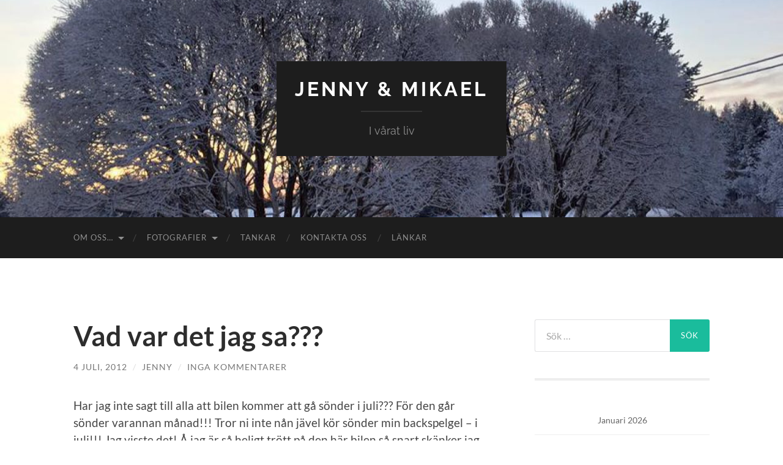

--- FILE ---
content_type: text/html; charset=UTF-8
request_url: https://mikaelochjenny.se/vad-var-det-jag-sa/
body_size: 13174
content:
<!DOCTYPE html>

<html lang="sv-SE">

	<head>

		<meta http-equiv="content-type" content="text/html" charset="UTF-8" />
		<meta name="viewport" content="width=device-width, initial-scale=1.0" >

		<link rel="profile" href="http://gmpg.org/xfn/11">

		<title>Vad var det jag sa??? &#8211; Jenny &amp; Mikael</title>
<meta name='robots' content='max-image-preview:large' />

            <script data-no-defer="1" data-ezscrex="false" data-cfasync="false" data-pagespeed-no-defer data-cookieconsent="ignore">
                var ctPublicFunctions = {"_ajax_nonce":"91445a3426","_rest_nonce":"81ea70bed0","_ajax_url":"\/wp-admin\/admin-ajax.php","_rest_url":"https:\/\/mikaelochjenny.se\/wp-json\/","data__cookies_type":"none","data__ajax_type":"rest","data__bot_detector_enabled":"1","data__frontend_data_log_enabled":1,"cookiePrefix":"","wprocket_detected":false,"host_url":"mikaelochjenny.se","text__ee_click_to_select":"Click to select the whole data","text__ee_original_email":"The complete one is","text__ee_got_it":"Jag f\u00f6rst\u00e5r","text__ee_blocked":"Blockerad","text__ee_cannot_connect":"Kan inte ansluta","text__ee_cannot_decode":"Can not decode email. Unknown reason","text__ee_email_decoder":"CleanTalk email decoder","text__ee_wait_for_decoding":"The magic is on the way!","text__ee_decoding_process":"Please wait a few seconds while we decode the contact data."}
            </script>
        
            <script data-no-defer="1" data-ezscrex="false" data-cfasync="false" data-pagespeed-no-defer data-cookieconsent="ignore">
                var ctPublic = {"_ajax_nonce":"91445a3426","settings__forms__check_internal":"0","settings__forms__check_external":"0","settings__forms__force_protection":"0","settings__forms__search_test":"1","settings__forms__wc_add_to_cart":"0","settings__data__bot_detector_enabled":"1","settings__sfw__anti_crawler":0,"blog_home":"https:\/\/mikaelochjenny.se\/","pixel__setting":"3","pixel__enabled":false,"pixel__url":null,"data__email_check_before_post":"1","data__email_check_exist_post":"1","data__cookies_type":"none","data__key_is_ok":true,"data__visible_fields_required":true,"wl_brandname":"Anti-Spam by CleanTalk","wl_brandname_short":"CleanTalk","ct_checkjs_key":2134633338,"emailEncoderPassKey":"f338fe70d74087bf26ffc04d0d2f55b8","bot_detector_forms_excluded":"W10=","advancedCacheExists":false,"varnishCacheExists":false,"wc_ajax_add_to_cart":false}
            </script>
        <link rel='dns-prefetch' href='//fd.cleantalk.org' />
<link rel='dns-prefetch' href='//stats.wp.com' />
<link rel="alternate" type="application/rss+xml" title="Jenny &amp; Mikael &raquo; Webbflöde" href="https://mikaelochjenny.se/feed/" />
<link rel="alternate" type="application/rss+xml" title="Jenny &amp; Mikael &raquo; Kommentarsflöde" href="https://mikaelochjenny.se/comments/feed/" />
<link rel="alternate" type="application/rss+xml" title="Jenny &amp; Mikael &raquo; Kommentarsflöde för Vad var det jag sa???" href="https://mikaelochjenny.se/vad-var-det-jag-sa/feed/" />
<link rel="alternate" title="oEmbed (JSON)" type="application/json+oembed" href="https://mikaelochjenny.se/wp-json/oembed/1.0/embed?url=https%3A%2F%2Fmikaelochjenny.se%2Fvad-var-det-jag-sa%2F" />
<link rel="alternate" title="oEmbed (XML)" type="text/xml+oembed" href="https://mikaelochjenny.se/wp-json/oembed/1.0/embed?url=https%3A%2F%2Fmikaelochjenny.se%2Fvad-var-det-jag-sa%2F&#038;format=xml" />
<style id='wp-img-auto-sizes-contain-inline-css' type='text/css'>
img:is([sizes=auto i],[sizes^="auto," i]){contain-intrinsic-size:3000px 1500px}
/*# sourceURL=wp-img-auto-sizes-contain-inline-css */
</style>
<style id='wp-emoji-styles-inline-css' type='text/css'>

	img.wp-smiley, img.emoji {
		display: inline !important;
		border: none !important;
		box-shadow: none !important;
		height: 1em !important;
		width: 1em !important;
		margin: 0 0.07em !important;
		vertical-align: -0.1em !important;
		background: none !important;
		padding: 0 !important;
	}
/*# sourceURL=wp-emoji-styles-inline-css */
</style>
<style id='wp-block-library-inline-css' type='text/css'>
:root{--wp-block-synced-color:#7a00df;--wp-block-synced-color--rgb:122,0,223;--wp-bound-block-color:var(--wp-block-synced-color);--wp-editor-canvas-background:#ddd;--wp-admin-theme-color:#007cba;--wp-admin-theme-color--rgb:0,124,186;--wp-admin-theme-color-darker-10:#006ba1;--wp-admin-theme-color-darker-10--rgb:0,107,160.5;--wp-admin-theme-color-darker-20:#005a87;--wp-admin-theme-color-darker-20--rgb:0,90,135;--wp-admin-border-width-focus:2px}@media (min-resolution:192dpi){:root{--wp-admin-border-width-focus:1.5px}}.wp-element-button{cursor:pointer}:root .has-very-light-gray-background-color{background-color:#eee}:root .has-very-dark-gray-background-color{background-color:#313131}:root .has-very-light-gray-color{color:#eee}:root .has-very-dark-gray-color{color:#313131}:root .has-vivid-green-cyan-to-vivid-cyan-blue-gradient-background{background:linear-gradient(135deg,#00d084,#0693e3)}:root .has-purple-crush-gradient-background{background:linear-gradient(135deg,#34e2e4,#4721fb 50%,#ab1dfe)}:root .has-hazy-dawn-gradient-background{background:linear-gradient(135deg,#faaca8,#dad0ec)}:root .has-subdued-olive-gradient-background{background:linear-gradient(135deg,#fafae1,#67a671)}:root .has-atomic-cream-gradient-background{background:linear-gradient(135deg,#fdd79a,#004a59)}:root .has-nightshade-gradient-background{background:linear-gradient(135deg,#330968,#31cdcf)}:root .has-midnight-gradient-background{background:linear-gradient(135deg,#020381,#2874fc)}:root{--wp--preset--font-size--normal:16px;--wp--preset--font-size--huge:42px}.has-regular-font-size{font-size:1em}.has-larger-font-size{font-size:2.625em}.has-normal-font-size{font-size:var(--wp--preset--font-size--normal)}.has-huge-font-size{font-size:var(--wp--preset--font-size--huge)}.has-text-align-center{text-align:center}.has-text-align-left{text-align:left}.has-text-align-right{text-align:right}.has-fit-text{white-space:nowrap!important}#end-resizable-editor-section{display:none}.aligncenter{clear:both}.items-justified-left{justify-content:flex-start}.items-justified-center{justify-content:center}.items-justified-right{justify-content:flex-end}.items-justified-space-between{justify-content:space-between}.screen-reader-text{border:0;clip-path:inset(50%);height:1px;margin:-1px;overflow:hidden;padding:0;position:absolute;width:1px;word-wrap:normal!important}.screen-reader-text:focus{background-color:#ddd;clip-path:none;color:#444;display:block;font-size:1em;height:auto;left:5px;line-height:normal;padding:15px 23px 14px;text-decoration:none;top:5px;width:auto;z-index:100000}html :where(.has-border-color){border-style:solid}html :where([style*=border-top-color]){border-top-style:solid}html :where([style*=border-right-color]){border-right-style:solid}html :where([style*=border-bottom-color]){border-bottom-style:solid}html :where([style*=border-left-color]){border-left-style:solid}html :where([style*=border-width]){border-style:solid}html :where([style*=border-top-width]){border-top-style:solid}html :where([style*=border-right-width]){border-right-style:solid}html :where([style*=border-bottom-width]){border-bottom-style:solid}html :where([style*=border-left-width]){border-left-style:solid}html :where(img[class*=wp-image-]){height:auto;max-width:100%}:where(figure){margin:0 0 1em}html :where(.is-position-sticky){--wp-admin--admin-bar--position-offset:var(--wp-admin--admin-bar--height,0px)}@media screen and (max-width:600px){html :where(.is-position-sticky){--wp-admin--admin-bar--position-offset:0px}}

/*# sourceURL=wp-block-library-inline-css */
</style><style id='global-styles-inline-css' type='text/css'>
:root{--wp--preset--aspect-ratio--square: 1;--wp--preset--aspect-ratio--4-3: 4/3;--wp--preset--aspect-ratio--3-4: 3/4;--wp--preset--aspect-ratio--3-2: 3/2;--wp--preset--aspect-ratio--2-3: 2/3;--wp--preset--aspect-ratio--16-9: 16/9;--wp--preset--aspect-ratio--9-16: 9/16;--wp--preset--color--black: #000000;--wp--preset--color--cyan-bluish-gray: #abb8c3;--wp--preset--color--white: #fff;--wp--preset--color--pale-pink: #f78da7;--wp--preset--color--vivid-red: #cf2e2e;--wp--preset--color--luminous-vivid-orange: #ff6900;--wp--preset--color--luminous-vivid-amber: #fcb900;--wp--preset--color--light-green-cyan: #7bdcb5;--wp--preset--color--vivid-green-cyan: #00d084;--wp--preset--color--pale-cyan-blue: #8ed1fc;--wp--preset--color--vivid-cyan-blue: #0693e3;--wp--preset--color--vivid-purple: #9b51e0;--wp--preset--color--accent: #1abc9c;--wp--preset--color--dark-gray: #444;--wp--preset--color--medium-gray: #666;--wp--preset--color--light-gray: #888;--wp--preset--gradient--vivid-cyan-blue-to-vivid-purple: linear-gradient(135deg,rgb(6,147,227) 0%,rgb(155,81,224) 100%);--wp--preset--gradient--light-green-cyan-to-vivid-green-cyan: linear-gradient(135deg,rgb(122,220,180) 0%,rgb(0,208,130) 100%);--wp--preset--gradient--luminous-vivid-amber-to-luminous-vivid-orange: linear-gradient(135deg,rgb(252,185,0) 0%,rgb(255,105,0) 100%);--wp--preset--gradient--luminous-vivid-orange-to-vivid-red: linear-gradient(135deg,rgb(255,105,0) 0%,rgb(207,46,46) 100%);--wp--preset--gradient--very-light-gray-to-cyan-bluish-gray: linear-gradient(135deg,rgb(238,238,238) 0%,rgb(169,184,195) 100%);--wp--preset--gradient--cool-to-warm-spectrum: linear-gradient(135deg,rgb(74,234,220) 0%,rgb(151,120,209) 20%,rgb(207,42,186) 40%,rgb(238,44,130) 60%,rgb(251,105,98) 80%,rgb(254,248,76) 100%);--wp--preset--gradient--blush-light-purple: linear-gradient(135deg,rgb(255,206,236) 0%,rgb(152,150,240) 100%);--wp--preset--gradient--blush-bordeaux: linear-gradient(135deg,rgb(254,205,165) 0%,rgb(254,45,45) 50%,rgb(107,0,62) 100%);--wp--preset--gradient--luminous-dusk: linear-gradient(135deg,rgb(255,203,112) 0%,rgb(199,81,192) 50%,rgb(65,88,208) 100%);--wp--preset--gradient--pale-ocean: linear-gradient(135deg,rgb(255,245,203) 0%,rgb(182,227,212) 50%,rgb(51,167,181) 100%);--wp--preset--gradient--electric-grass: linear-gradient(135deg,rgb(202,248,128) 0%,rgb(113,206,126) 100%);--wp--preset--gradient--midnight: linear-gradient(135deg,rgb(2,3,129) 0%,rgb(40,116,252) 100%);--wp--preset--font-size--small: 16px;--wp--preset--font-size--medium: 20px;--wp--preset--font-size--large: 24px;--wp--preset--font-size--x-large: 42px;--wp--preset--font-size--regular: 19px;--wp--preset--font-size--larger: 32px;--wp--preset--spacing--20: 0.44rem;--wp--preset--spacing--30: 0.67rem;--wp--preset--spacing--40: 1rem;--wp--preset--spacing--50: 1.5rem;--wp--preset--spacing--60: 2.25rem;--wp--preset--spacing--70: 3.38rem;--wp--preset--spacing--80: 5.06rem;--wp--preset--shadow--natural: 6px 6px 9px rgba(0, 0, 0, 0.2);--wp--preset--shadow--deep: 12px 12px 50px rgba(0, 0, 0, 0.4);--wp--preset--shadow--sharp: 6px 6px 0px rgba(0, 0, 0, 0.2);--wp--preset--shadow--outlined: 6px 6px 0px -3px rgb(255, 255, 255), 6px 6px rgb(0, 0, 0);--wp--preset--shadow--crisp: 6px 6px 0px rgb(0, 0, 0);}:where(.is-layout-flex){gap: 0.5em;}:where(.is-layout-grid){gap: 0.5em;}body .is-layout-flex{display: flex;}.is-layout-flex{flex-wrap: wrap;align-items: center;}.is-layout-flex > :is(*, div){margin: 0;}body .is-layout-grid{display: grid;}.is-layout-grid > :is(*, div){margin: 0;}:where(.wp-block-columns.is-layout-flex){gap: 2em;}:where(.wp-block-columns.is-layout-grid){gap: 2em;}:where(.wp-block-post-template.is-layout-flex){gap: 1.25em;}:where(.wp-block-post-template.is-layout-grid){gap: 1.25em;}.has-black-color{color: var(--wp--preset--color--black) !important;}.has-cyan-bluish-gray-color{color: var(--wp--preset--color--cyan-bluish-gray) !important;}.has-white-color{color: var(--wp--preset--color--white) !important;}.has-pale-pink-color{color: var(--wp--preset--color--pale-pink) !important;}.has-vivid-red-color{color: var(--wp--preset--color--vivid-red) !important;}.has-luminous-vivid-orange-color{color: var(--wp--preset--color--luminous-vivid-orange) !important;}.has-luminous-vivid-amber-color{color: var(--wp--preset--color--luminous-vivid-amber) !important;}.has-light-green-cyan-color{color: var(--wp--preset--color--light-green-cyan) !important;}.has-vivid-green-cyan-color{color: var(--wp--preset--color--vivid-green-cyan) !important;}.has-pale-cyan-blue-color{color: var(--wp--preset--color--pale-cyan-blue) !important;}.has-vivid-cyan-blue-color{color: var(--wp--preset--color--vivid-cyan-blue) !important;}.has-vivid-purple-color{color: var(--wp--preset--color--vivid-purple) !important;}.has-black-background-color{background-color: var(--wp--preset--color--black) !important;}.has-cyan-bluish-gray-background-color{background-color: var(--wp--preset--color--cyan-bluish-gray) !important;}.has-white-background-color{background-color: var(--wp--preset--color--white) !important;}.has-pale-pink-background-color{background-color: var(--wp--preset--color--pale-pink) !important;}.has-vivid-red-background-color{background-color: var(--wp--preset--color--vivid-red) !important;}.has-luminous-vivid-orange-background-color{background-color: var(--wp--preset--color--luminous-vivid-orange) !important;}.has-luminous-vivid-amber-background-color{background-color: var(--wp--preset--color--luminous-vivid-amber) !important;}.has-light-green-cyan-background-color{background-color: var(--wp--preset--color--light-green-cyan) !important;}.has-vivid-green-cyan-background-color{background-color: var(--wp--preset--color--vivid-green-cyan) !important;}.has-pale-cyan-blue-background-color{background-color: var(--wp--preset--color--pale-cyan-blue) !important;}.has-vivid-cyan-blue-background-color{background-color: var(--wp--preset--color--vivid-cyan-blue) !important;}.has-vivid-purple-background-color{background-color: var(--wp--preset--color--vivid-purple) !important;}.has-black-border-color{border-color: var(--wp--preset--color--black) !important;}.has-cyan-bluish-gray-border-color{border-color: var(--wp--preset--color--cyan-bluish-gray) !important;}.has-white-border-color{border-color: var(--wp--preset--color--white) !important;}.has-pale-pink-border-color{border-color: var(--wp--preset--color--pale-pink) !important;}.has-vivid-red-border-color{border-color: var(--wp--preset--color--vivid-red) !important;}.has-luminous-vivid-orange-border-color{border-color: var(--wp--preset--color--luminous-vivid-orange) !important;}.has-luminous-vivid-amber-border-color{border-color: var(--wp--preset--color--luminous-vivid-amber) !important;}.has-light-green-cyan-border-color{border-color: var(--wp--preset--color--light-green-cyan) !important;}.has-vivid-green-cyan-border-color{border-color: var(--wp--preset--color--vivid-green-cyan) !important;}.has-pale-cyan-blue-border-color{border-color: var(--wp--preset--color--pale-cyan-blue) !important;}.has-vivid-cyan-blue-border-color{border-color: var(--wp--preset--color--vivid-cyan-blue) !important;}.has-vivid-purple-border-color{border-color: var(--wp--preset--color--vivid-purple) !important;}.has-vivid-cyan-blue-to-vivid-purple-gradient-background{background: var(--wp--preset--gradient--vivid-cyan-blue-to-vivid-purple) !important;}.has-light-green-cyan-to-vivid-green-cyan-gradient-background{background: var(--wp--preset--gradient--light-green-cyan-to-vivid-green-cyan) !important;}.has-luminous-vivid-amber-to-luminous-vivid-orange-gradient-background{background: var(--wp--preset--gradient--luminous-vivid-amber-to-luminous-vivid-orange) !important;}.has-luminous-vivid-orange-to-vivid-red-gradient-background{background: var(--wp--preset--gradient--luminous-vivid-orange-to-vivid-red) !important;}.has-very-light-gray-to-cyan-bluish-gray-gradient-background{background: var(--wp--preset--gradient--very-light-gray-to-cyan-bluish-gray) !important;}.has-cool-to-warm-spectrum-gradient-background{background: var(--wp--preset--gradient--cool-to-warm-spectrum) !important;}.has-blush-light-purple-gradient-background{background: var(--wp--preset--gradient--blush-light-purple) !important;}.has-blush-bordeaux-gradient-background{background: var(--wp--preset--gradient--blush-bordeaux) !important;}.has-luminous-dusk-gradient-background{background: var(--wp--preset--gradient--luminous-dusk) !important;}.has-pale-ocean-gradient-background{background: var(--wp--preset--gradient--pale-ocean) !important;}.has-electric-grass-gradient-background{background: var(--wp--preset--gradient--electric-grass) !important;}.has-midnight-gradient-background{background: var(--wp--preset--gradient--midnight) !important;}.has-small-font-size{font-size: var(--wp--preset--font-size--small) !important;}.has-medium-font-size{font-size: var(--wp--preset--font-size--medium) !important;}.has-large-font-size{font-size: var(--wp--preset--font-size--large) !important;}.has-x-large-font-size{font-size: var(--wp--preset--font-size--x-large) !important;}
/*# sourceURL=global-styles-inline-css */
</style>

<style id='classic-theme-styles-inline-css' type='text/css'>
/*! This file is auto-generated */
.wp-block-button__link{color:#fff;background-color:#32373c;border-radius:9999px;box-shadow:none;text-decoration:none;padding:calc(.667em + 2px) calc(1.333em + 2px);font-size:1.125em}.wp-block-file__button{background:#32373c;color:#fff;text-decoration:none}
/*# sourceURL=/wp-includes/css/classic-themes.min.css */
</style>
<link rel='stylesheet' id='cleantalk-public-css-css' href='https://mikaelochjenny.se/wp-content/plugins/cleantalk-spam-protect/css/cleantalk-public.min.css?ver=6.71.1_1769421645' type='text/css' media='all' />
<link rel='stylesheet' id='cleantalk-email-decoder-css-css' href='https://mikaelochjenny.se/wp-content/plugins/cleantalk-spam-protect/css/cleantalk-email-decoder.min.css?ver=6.71.1_1769421645' type='text/css' media='all' />
<link rel='stylesheet' id='hemingway_googleFonts-css' href='https://mikaelochjenny.se/wp-content/themes/hemingway/assets/css/fonts.css' type='text/css' media='all' />
<link rel='stylesheet' id='hemingway_style-css' href='https://mikaelochjenny.se/wp-content/themes/hemingway/style.css?ver=2.3.2' type='text/css' media='all' />
<script type="text/javascript" src="https://mikaelochjenny.se/wp-content/plugins/cleantalk-spam-protect/js/apbct-public-bundle.min.js?ver=6.71.1_1769421645" id="apbct-public-bundle.min-js-js"></script>
<script type="text/javascript" src="https://fd.cleantalk.org/ct-bot-detector-wrapper.js?ver=6.71.1" id="ct_bot_detector-js" defer="defer" data-wp-strategy="defer"></script>
<script type="text/javascript" src="https://mikaelochjenny.se/wp-includes/js/jquery/jquery.min.js?ver=3.7.1" id="jquery-core-js"></script>
<script type="text/javascript" src="https://mikaelochjenny.se/wp-includes/js/jquery/jquery-migrate.min.js?ver=3.4.1" id="jquery-migrate-js"></script>
<link rel="https://api.w.org/" href="https://mikaelochjenny.se/wp-json/" /><link rel="alternate" title="JSON" type="application/json" href="https://mikaelochjenny.se/wp-json/wp/v2/posts/2703" /><link rel="EditURI" type="application/rsd+xml" title="RSD" href="https://mikaelochjenny.se/xmlrpc.php?rsd" />
<meta name="generator" content="WordPress 6.9" />
<link rel="canonical" href="https://mikaelochjenny.se/vad-var-det-jag-sa/" />
<link rel='shortlink' href='https://mikaelochjenny.se/?p=2703' />
	<style>img#wpstats{display:none}</style>
		<style type="text/css">.recentcomments a{display:inline !important;padding:0 !important;margin:0 !important;}</style>
	</head>
	
	<body class="wp-singular post-template-default single single-post postid-2703 single-format-standard wp-theme-hemingway show-sidebar-on-mobile">

		
		<a class="skip-link button" href="#site-content">Hoppa till innehållet</a>
	
		<div class="big-wrapper">
	
			<div class="header-cover section bg-dark-light no-padding">

						
				<div class="header section" style="background-image: url( https://mikaelochjenny.se/wp-content/uploads/2018/09/cropped-25353779_10155201175351033_8948321232516199572_n.jpg );">
							
					<div class="header-inner section-inner">
					
											
							<div class="blog-info">
							
																	<div class="blog-title">
										<a href="https://mikaelochjenny.se" rel="home">Jenny &amp; Mikael</a>
									</div>
																
																	<p class="blog-description">I vårat liv</p>
															
							</div><!-- .blog-info -->
							
															
					</div><!-- .header-inner -->
								
				</div><!-- .header -->
			
			</div><!-- .bg-dark -->
			
			<div class="navigation section no-padding bg-dark">
			
				<div class="navigation-inner section-inner group">
				
					<div class="toggle-container section-inner hidden">
			
						<button type="button" class="nav-toggle toggle">
							<div class="bar"></div>
							<div class="bar"></div>
							<div class="bar"></div>
							<span class="screen-reader-text">Slå på/av mobilmeny</span>
						</button>
						
						<button type="button" class="search-toggle toggle">
							<div class="metal"></div>
							<div class="glass"></div>
							<div class="handle"></div>
							<span class="screen-reader-text">Slå på/av sökfält</span>
						</button>
											
					</div><!-- .toggle-container -->
					
					<div class="blog-search hidden">
						<form apbct-form-sign="native_search" role="search" method="get" class="search-form" action="https://mikaelochjenny.se/">
				<label>
					<span class="screen-reader-text">Sök efter:</span>
					<input type="search" class="search-field" placeholder="Sök …" value="" name="s" />
				</label>
				<input type="submit" class="search-submit" value="Sök" />
			<input
                    class="apbct_special_field apbct_email_id__search_form"
                    name="apbct__email_id__search_form"
                    aria-label="apbct__label_id__search_form"
                    type="text" size="30" maxlength="200" autocomplete="off"
                    value=""
                /><input
                   id="apbct_submit_id__search_form" 
                   class="apbct_special_field apbct__email_id__search_form"
                   name="apbct__label_id__search_form"
                   aria-label="apbct_submit_name__search_form"
                   type="submit"
                   size="30"
                   maxlength="200"
                   value="21175"
               /></form>					</div><!-- .blog-search -->
				
					<ul class="blog-menu">
						<li class="page_item page-item-104 page_item_has_children"><a href="https://mikaelochjenny.se/om-oss/">Om oss&#8230;</a>
<ul class='children'>
	<li class="page_item page-item-628"><a href="https://mikaelochjenny.se/om-oss/mikael-4/">Mikael</a></li>
	<li class="page_item page-item-754"><a href="https://mikaelochjenny.se/om-oss/jenny-2/">Jenny</a></li>
	<li class="page_item page-item-637"><a href="https://mikaelochjenny.se/om-oss/philip-2/">Philip</a></li>
	<li class="page_item page-item-639"><a href="https://mikaelochjenny.se/om-oss/gustaf-2/">Gustaf</a></li>
	<li class="page_item page-item-641"><a href="https://mikaelochjenny.se/om-oss/victor-2/">Victor</a></li>
	<li class="page_item page-item-643"><a href="https://mikaelochjenny.se/om-oss/oscar-2/">Oscar</a></li>
	<li class="page_item page-item-762"><a href="https://mikaelochjenny.se/om-oss/ida-2/">Ida</a></li>
</ul>
</li>
<li class="page_item page-item-9382 page_item_has_children"><a href="https://mikaelochjenny.se/fotografier-ny/">Fotografier</a>
<ul class='children'>
	<li class="page_item page-item-10175"><a href="https://mikaelochjenny.se/fotografier-ny/christian-kjellvander/">Christian Kjellvander</a></li>
	<li class="page_item page-item-588"><a href="https://mikaelochjenny.se/fotografier-ny/videoklipp/">Videoklipp</a></li>
</ul>
</li>
<li class="page_item page-item-5985"><a href="https://mikaelochjenny.se/tankar/">Tankar</a></li>
<li class="page_item page-item-128"><a href="https://mikaelochjenny.se/kontaka-oss/">Kontakta oss</a></li>
<li class="page_item page-item-108"><a href="https://mikaelochjenny.se/lankar/">Länkar</a></li>
					 </ul><!-- .blog-menu -->
					 
					 <ul class="mobile-menu">
					
						<li class="page_item page-item-104 page_item_has_children"><a href="https://mikaelochjenny.se/om-oss/">Om oss&#8230;</a>
<ul class='children'>
	<li class="page_item page-item-628"><a href="https://mikaelochjenny.se/om-oss/mikael-4/">Mikael</a></li>
	<li class="page_item page-item-754"><a href="https://mikaelochjenny.se/om-oss/jenny-2/">Jenny</a></li>
	<li class="page_item page-item-637"><a href="https://mikaelochjenny.se/om-oss/philip-2/">Philip</a></li>
	<li class="page_item page-item-639"><a href="https://mikaelochjenny.se/om-oss/gustaf-2/">Gustaf</a></li>
	<li class="page_item page-item-641"><a href="https://mikaelochjenny.se/om-oss/victor-2/">Victor</a></li>
	<li class="page_item page-item-643"><a href="https://mikaelochjenny.se/om-oss/oscar-2/">Oscar</a></li>
	<li class="page_item page-item-762"><a href="https://mikaelochjenny.se/om-oss/ida-2/">Ida</a></li>
</ul>
</li>
<li class="page_item page-item-9382 page_item_has_children"><a href="https://mikaelochjenny.se/fotografier-ny/">Fotografier</a>
<ul class='children'>
	<li class="page_item page-item-10175"><a href="https://mikaelochjenny.se/fotografier-ny/christian-kjellvander/">Christian Kjellvander</a></li>
	<li class="page_item page-item-588"><a href="https://mikaelochjenny.se/fotografier-ny/videoklipp/">Videoklipp</a></li>
</ul>
</li>
<li class="page_item page-item-5985"><a href="https://mikaelochjenny.se/tankar/">Tankar</a></li>
<li class="page_item page-item-128"><a href="https://mikaelochjenny.se/kontaka-oss/">Kontakta oss</a></li>
<li class="page_item page-item-108"><a href="https://mikaelochjenny.se/lankar/">Länkar</a></li>
						
					 </ul><!-- .mobile-menu -->
				 
				</div><!-- .navigation-inner -->
				
			</div><!-- .navigation -->
<main class="wrapper section-inner group" id="site-content">

	<div class="content left">

		<div class="posts">
												        
			<article id="post-2703" class="post-2703 post type-post status-publish format-standard hentry">

	<div class="post-header">

		
					
				<h1 class="post-title entry-title">
											Vad var det jag sa???									</h1>

							
			<div class="post-meta">
			
				<span class="post-date"><a href="https://mikaelochjenny.se/vad-var-det-jag-sa/">4 juli, 2012</a></span>
				
				<span class="date-sep"> / </span>
					
				<span class="post-author"><a href="https://mikaelochjenny.se/author/admin2/" title="Inlägg av Jenny" rel="author">Jenny</a></span>

				
					<span class="date-sep"> / </span>
				
					<a href="https://mikaelochjenny.se/vad-var-det-jag-sa/#respond"><span class="comment">Inga kommentarer</span></a>
								
														
			</div><!-- .post-meta -->

					
	</div><!-- .post-header -->
																					
	<div class="post-content entry-content">
	
		<p>Har jag inte sagt till alla att bilen kommer att gå sönder i juli??? För den går sönder varannan månad!!! Tror ni inte nån jävel kör sönder min backspelgel &#8211; i juli!!! Jag visste det! Å jag är så heligt trött på den här bilen så snart skänker jag bort den &#8211; på riktigt!</p>
<p>Men det räcker inte med att bilen går sönder&#8230; imorse upptäckte jag lite vitmögel i tvättstugan. Vi har aldrig haft det förr så vi tror att det &#8221;bara&#8221; beror på bristande ventilation, så vi måste pronto försöka göra hål i väggarna och sätta in ventilation. Men det var inte det vi ville göra just nu. Skulle inte förvåna mig om möglet sprider sig så vi får nästa akutprojekt i höst. Ibland tröttnar jag verkligen på vårt hus. Nog för att vi visste att det var ett renoveringsobjekt, men inte att det var så illa som det har visat sig vara på många ställen. Trist och deprimerande. Nåt upplyftande var att mitt ex äntligen hämtade hans sista pinal ur vårt garage och lämnade tillbaka nyckeln. Så nu kan vi, när andan faller på, börja slipa väggarna och göra iordning i garaget, det känns bra i alla fall!</p>
<p>Igår fortsatte vi att måla staketet på verandan, det var skönt att komma igång igen. Innan målningen tog i ett dopp i poolen i vårt 32° varma vatten, såå härligt! På eftermiddan hämtade jag Victor och skjutsade honom till hans pappa. Jag försökte samtidigt fånga mina barn på bild&#8230; det gick sisådär, titta:</p>
<p><a href="https://mikaelochjenny.se/wp-content/uploads/2012/07/ida-bus.jpg"><img decoding="async" class="alignnone size-thumbnail wp-image-2704" title="ida bus" src="https://mikaelochjenny.se/wp-content/uploads/2012/07/ida-bus-150x150.jpg" alt="" width="150" height="150" /></a>  <a href="https://mikaelochjenny.se/wp-content/uploads/2012/07/ida.jpg"><img decoding="async" class="alignnone size-thumbnail wp-image-2705" title="ida" src="https://mikaelochjenny.se/wp-content/uploads/2012/07/ida-150x150.jpg" alt="" width="150" height="150" /></a></p>
<p><a href="https://mikaelochjenny.se/wp-content/uploads/2012/07/victor-o-ida.jpg"><img decoding="async" class="alignnone size-thumbnail wp-image-2706" title="victor o ida" src="https://mikaelochjenny.se/wp-content/uploads/2012/07/victor-o-ida-150x150.jpg" alt="" width="150" height="150" /></a>  <a href="https://mikaelochjenny.se/wp-content/uploads/2012/07/oscar1.jpg"><img loading="lazy" decoding="async" class="alignnone size-thumbnail wp-image-2707" title="oscar" src="https://mikaelochjenny.se/wp-content/uploads/2012/07/oscar1-150x150.jpg" alt="" width="150" height="150" /></a></p>
<p>Det var lättare att fånga Mikael i hans målande:</p>
<p><a href="https://mikaelochjenny.se/wp-content/uploads/2012/07/micke.jpg"><img loading="lazy" decoding="async" class="alignnone size-medium wp-image-2708" title="micke" src="https://mikaelochjenny.se/wp-content/uploads/2012/07/micke-620x829.jpg" alt="" width="620" height="829" srcset="https://mikaelochjenny.se/wp-content/uploads/2012/07/micke-620x829.jpg 620w, https://mikaelochjenny.se/wp-content/uploads/2012/07/micke-149x200.jpg 149w, https://mikaelochjenny.se/wp-content/uploads/2012/07/micke.jpg 678w" sizes="auto, (max-width: 620px) 100vw, 620px" /></a></p>
							
	</div><!-- .post-content -->
				
		
		<div class="post-meta-bottom">

						
						
												
				<nav class="post-nav group">
											
											<a class="post-nav-older" href="https://mikaelochjenny.se/forsta-vilodagen/">
							<h5>Föregående inlägg</h5>
							Första vilodagen						</a>
										
											<a class="post-nav-newer" href="https://mikaelochjenny.se/staketet-pa-verandan-fardigmalat/">
							<h5>Nästa inlägg</h5>
							Staketet på verandan färdigmålat!						</a>
					
				</nav><!-- .post-nav -->

											
		</div><!-- .post-meta-bottom -->

			<div id="respond" class="comment-respond">
		<h3 id="reply-title" class="comment-reply-title">Lämna ett svar <small><a rel="nofollow" id="cancel-comment-reply-link" href="/vad-var-det-jag-sa/#respond" style="display:none;">Avbryt svar</a></small></h3><form action="https://mikaelochjenny.se/wp-comments-post.php" method="post" id="commentform" class="comment-form"><p class="comment-notes"><span id="email-notes">Din e-postadress kommer inte publiceras.</span> <span class="required-field-message">Obligatoriska fält är märkta <span class="required">*</span></span></p><p class="comment-form-comment"><label for="comment">Kommentar <span class="required">*</span></label> <textarea id="comment" name="comment" cols="45" rows="8" maxlength="65525" required="required"></textarea></p><p class="comment-form-author"><label for="author">Namn <span class="required">*</span></label> <input id="author" name="author" type="text" value="" size="30" maxlength="245" autocomplete="name" required="required" /></p>
<p class="comment-form-email"><label for="email">E-postadress <span class="required">*</span></label> <input id="email" name="email" type="text" value="" size="30" maxlength="100" aria-describedby="email-notes" autocomplete="email" required="required" /></p>
<p class="comment-form-url"><label for="url">Webbplats</label> <input id="url" name="url" type="text" value="" size="30" maxlength="200" autocomplete="url" /></p>
<p class="comment-subscription-form"><input type="checkbox" name="subscribe_comments" id="subscribe_comments" value="subscribe" style="width: auto; -moz-appearance: checkbox; -webkit-appearance: checkbox;" /> <label class="subscribe-label" id="subscribe-label" for="subscribe_comments">Meddela mig om nya kommentarer via e-post.</label></p><p class="comment-subscription-form"><input type="checkbox" name="subscribe_blog" id="subscribe_blog" value="subscribe" style="width: auto; -moz-appearance: checkbox; -webkit-appearance: checkbox;" /> <label class="subscribe-label" id="subscribe-blog-label" for="subscribe_blog">Meddela mig om nya inlägg via e-post.</label></p><p class="form-submit"><input name="submit" type="submit" id="submit" class="submit" value="Publicera kommentar" /> <input type='hidden' name='comment_post_ID' value='2703' id='comment_post_ID' />
<input type='hidden' name='comment_parent' id='comment_parent' value='0' />
</p><p style="display: none;"><input type="hidden" id="akismet_comment_nonce" name="akismet_comment_nonce" value="4d47ef261c" /></p><input type="hidden" id="ct_checkjs_59b90e1005a220e2ebc542eb9d950b1e" name="ct_checkjs" value="0" /><script>setTimeout(function(){var ct_input_name = "ct_checkjs_59b90e1005a220e2ebc542eb9d950b1e";if (document.getElementById(ct_input_name) !== null) {var ct_input_value = document.getElementById(ct_input_name).value;document.getElementById(ct_input_name).value = document.getElementById(ct_input_name).value.replace(ct_input_value, '2134633338');}}, 1000);</script><p style="display: none !important;" class="akismet-fields-container" data-prefix="ak_"><label>&#916;<textarea name="ak_hp_textarea" cols="45" rows="8" maxlength="100"></textarea></label><input type="hidden" id="ak_js_1" name="ak_js" value="26"/><script>document.getElementById( "ak_js_1" ).setAttribute( "value", ( new Date() ).getTime() );</script></p></form>	</div><!-- #respond -->
	
</article><!-- .post -->			
		</div><!-- .posts -->
	
	</div><!-- .content -->

		
		
	<div class="sidebar right" role="complementary">
		<div id="search-5" class="widget widget_search"><div class="widget-content"><form apbct-form-sign="native_search" role="search" method="get" class="search-form" action="https://mikaelochjenny.se/">
				<label>
					<span class="screen-reader-text">Sök efter:</span>
					<input type="search" class="search-field" placeholder="Sök …" value="" name="s" />
				</label>
				<input type="submit" class="search-submit" value="Sök" />
			<input
                    class="apbct_special_field apbct_email_id__search_form"
                    name="apbct__email_id__search_form"
                    aria-label="apbct__label_id__search_form"
                    type="text" size="30" maxlength="200" autocomplete="off"
                    value=""
                /><input
                   id="apbct_submit_id__search_form" 
                   class="apbct_special_field apbct__email_id__search_form"
                   name="apbct__label_id__search_form"
                   aria-label="apbct_submit_name__search_form"
                   type="submit"
                   size="30"
                   maxlength="200"
                   value="86208"
               /></form></div></div><div id="calendar-10" class="widget widget_calendar"><div class="widget-content"><div id="calendar_wrap" class="calendar_wrap"><table id="wp-calendar" class="wp-calendar-table">
	<caption>januari 2026</caption>
	<thead>
	<tr>
		<th scope="col" aria-label="måndag">M</th>
		<th scope="col" aria-label="tisdag">T</th>
		<th scope="col" aria-label="onsdag">O</th>
		<th scope="col" aria-label="torsdag">T</th>
		<th scope="col" aria-label="fredag">F</th>
		<th scope="col" aria-label="lördag">L</th>
		<th scope="col" aria-label="söndag">S</th>
	</tr>
	</thead>
	<tbody>
	<tr>
		<td colspan="3" class="pad">&nbsp;</td><td>1</td><td><a href="https://mikaelochjenny.se/2026/01/02/" aria-label="Inlägg publicerade den 2 January 2026">2</a></td><td>3</td><td><a href="https://mikaelochjenny.se/2026/01/04/" aria-label="Inlägg publicerade den 4 January 2026">4</a></td>
	</tr>
	<tr>
		<td>5</td><td><a href="https://mikaelochjenny.se/2026/01/06/" aria-label="Inlägg publicerade den 6 January 2026">6</a></td><td><a href="https://mikaelochjenny.se/2026/01/07/" aria-label="Inlägg publicerade den 7 January 2026">7</a></td><td>8</td><td>9</td><td>10</td><td><a href="https://mikaelochjenny.se/2026/01/11/" aria-label="Inlägg publicerade den 11 January 2026">11</a></td>
	</tr>
	<tr>
		<td><a href="https://mikaelochjenny.se/2026/01/12/" aria-label="Inlägg publicerade den 12 January 2026">12</a></td><td>13</td><td><a href="https://mikaelochjenny.se/2026/01/14/" aria-label="Inlägg publicerade den 14 January 2026">14</a></td><td><a href="https://mikaelochjenny.se/2026/01/15/" aria-label="Inlägg publicerade den 15 January 2026">15</a></td><td><a href="https://mikaelochjenny.se/2026/01/16/" aria-label="Inlägg publicerade den 16 January 2026">16</a></td><td><a href="https://mikaelochjenny.se/2026/01/17/" aria-label="Inlägg publicerade den 17 January 2026">17</a></td><td><a href="https://mikaelochjenny.se/2026/01/18/" aria-label="Inlägg publicerade den 18 January 2026">18</a></td>
	</tr>
	<tr>
		<td>19</td><td>20</td><td><a href="https://mikaelochjenny.se/2026/01/21/" aria-label="Inlägg publicerade den 21 January 2026">21</a></td><td><a href="https://mikaelochjenny.se/2026/01/22/" aria-label="Inlägg publicerade den 22 January 2026">22</a></td><td>23</td><td>24</td><td><a href="https://mikaelochjenny.se/2026/01/25/" aria-label="Inlägg publicerade den 25 January 2026">25</a></td>
	</tr>
	<tr>
		<td>26</td><td><a href="https://mikaelochjenny.se/2026/01/27/" aria-label="Inlägg publicerade den 27 January 2026">27</a></td><td id="today"><a href="https://mikaelochjenny.se/2026/01/28/" aria-label="Inlägg publicerade den 28 January 2026">28</a></td><td>29</td><td>30</td><td>31</td>
		<td class="pad" colspan="1">&nbsp;</td>
	</tr>
	</tbody>
	</table><nav aria-label="Föregående och nästa månad" class="wp-calendar-nav">
		<span class="wp-calendar-nav-prev"><a href="https://mikaelochjenny.se/2025/12/">&laquo; dec</a></span>
		<span class="pad">&nbsp;</span>
		<span class="wp-calendar-nav-next">&nbsp;</span>
	</nav></div></div></div><div id="archives-5" class="widget widget_archive"><div class="widget-content"><h3 class="widget-title">Arkiv</h3>
			<ul>
					<li><a href='https://mikaelochjenny.se/2026/01/'>januari 2026</a></li>
	<li><a href='https://mikaelochjenny.se/2025/12/'>december 2025</a></li>
	<li><a href='https://mikaelochjenny.se/2025/11/'>november 2025</a></li>
	<li><a href='https://mikaelochjenny.se/2025/10/'>oktober 2025</a></li>
	<li><a href='https://mikaelochjenny.se/2025/09/'>september 2025</a></li>
	<li><a href='https://mikaelochjenny.se/2025/08/'>augusti 2025</a></li>
	<li><a href='https://mikaelochjenny.se/2025/07/'>juli 2025</a></li>
	<li><a href='https://mikaelochjenny.se/2025/06/'>juni 2025</a></li>
	<li><a href='https://mikaelochjenny.se/2025/05/'>maj 2025</a></li>
	<li><a href='https://mikaelochjenny.se/2025/04/'>april 2025</a></li>
	<li><a href='https://mikaelochjenny.se/2025/03/'>mars 2025</a></li>
	<li><a href='https://mikaelochjenny.se/2025/02/'>februari 2025</a></li>
	<li><a href='https://mikaelochjenny.se/2025/01/'>januari 2025</a></li>
	<li><a href='https://mikaelochjenny.se/2024/12/'>december 2024</a></li>
	<li><a href='https://mikaelochjenny.se/2024/11/'>november 2024</a></li>
	<li><a href='https://mikaelochjenny.se/2024/10/'>oktober 2024</a></li>
	<li><a href='https://mikaelochjenny.se/2024/09/'>september 2024</a></li>
	<li><a href='https://mikaelochjenny.se/2024/08/'>augusti 2024</a></li>
	<li><a href='https://mikaelochjenny.se/2024/07/'>juli 2024</a></li>
	<li><a href='https://mikaelochjenny.se/2024/06/'>juni 2024</a></li>
	<li><a href='https://mikaelochjenny.se/2024/05/'>maj 2024</a></li>
	<li><a href='https://mikaelochjenny.se/2024/04/'>april 2024</a></li>
	<li><a href='https://mikaelochjenny.se/2024/03/'>mars 2024</a></li>
	<li><a href='https://mikaelochjenny.se/2024/02/'>februari 2024</a></li>
	<li><a href='https://mikaelochjenny.se/2024/01/'>januari 2024</a></li>
	<li><a href='https://mikaelochjenny.se/2023/12/'>december 2023</a></li>
	<li><a href='https://mikaelochjenny.se/2023/11/'>november 2023</a></li>
	<li><a href='https://mikaelochjenny.se/2023/10/'>oktober 2023</a></li>
	<li><a href='https://mikaelochjenny.se/2023/09/'>september 2023</a></li>
	<li><a href='https://mikaelochjenny.se/2023/08/'>augusti 2023</a></li>
	<li><a href='https://mikaelochjenny.se/2023/07/'>juli 2023</a></li>
	<li><a href='https://mikaelochjenny.se/2023/06/'>juni 2023</a></li>
	<li><a href='https://mikaelochjenny.se/2023/05/'>maj 2023</a></li>
	<li><a href='https://mikaelochjenny.se/2023/04/'>april 2023</a></li>
	<li><a href='https://mikaelochjenny.se/2023/03/'>mars 2023</a></li>
	<li><a href='https://mikaelochjenny.se/2023/02/'>februari 2023</a></li>
	<li><a href='https://mikaelochjenny.se/2023/01/'>januari 2023</a></li>
	<li><a href='https://mikaelochjenny.se/2022/12/'>december 2022</a></li>
	<li><a href='https://mikaelochjenny.se/2022/11/'>november 2022</a></li>
	<li><a href='https://mikaelochjenny.se/2022/10/'>oktober 2022</a></li>
	<li><a href='https://mikaelochjenny.se/2022/09/'>september 2022</a></li>
	<li><a href='https://mikaelochjenny.se/2022/08/'>augusti 2022</a></li>
	<li><a href='https://mikaelochjenny.se/2022/07/'>juli 2022</a></li>
	<li><a href='https://mikaelochjenny.se/2022/06/'>juni 2022</a></li>
	<li><a href='https://mikaelochjenny.se/2022/05/'>maj 2022</a></li>
	<li><a href='https://mikaelochjenny.se/2022/04/'>april 2022</a></li>
	<li><a href='https://mikaelochjenny.se/2022/03/'>mars 2022</a></li>
	<li><a href='https://mikaelochjenny.se/2022/02/'>februari 2022</a></li>
	<li><a href='https://mikaelochjenny.se/2022/01/'>januari 2022</a></li>
	<li><a href='https://mikaelochjenny.se/2021/12/'>december 2021</a></li>
	<li><a href='https://mikaelochjenny.se/2021/11/'>november 2021</a></li>
	<li><a href='https://mikaelochjenny.se/2021/10/'>oktober 2021</a></li>
	<li><a href='https://mikaelochjenny.se/2021/09/'>september 2021</a></li>
	<li><a href='https://mikaelochjenny.se/2021/08/'>augusti 2021</a></li>
	<li><a href='https://mikaelochjenny.se/2021/07/'>juli 2021</a></li>
	<li><a href='https://mikaelochjenny.se/2021/06/'>juni 2021</a></li>
	<li><a href='https://mikaelochjenny.se/2021/05/'>maj 2021</a></li>
	<li><a href='https://mikaelochjenny.se/2021/04/'>april 2021</a></li>
	<li><a href='https://mikaelochjenny.se/2021/03/'>mars 2021</a></li>
	<li><a href='https://mikaelochjenny.se/2021/02/'>februari 2021</a></li>
	<li><a href='https://mikaelochjenny.se/2021/01/'>januari 2021</a></li>
	<li><a href='https://mikaelochjenny.se/2020/12/'>december 2020</a></li>
	<li><a href='https://mikaelochjenny.se/2020/11/'>november 2020</a></li>
	<li><a href='https://mikaelochjenny.se/2020/10/'>oktober 2020</a></li>
	<li><a href='https://mikaelochjenny.se/2020/09/'>september 2020</a></li>
	<li><a href='https://mikaelochjenny.se/2020/08/'>augusti 2020</a></li>
	<li><a href='https://mikaelochjenny.se/2020/07/'>juli 2020</a></li>
	<li><a href='https://mikaelochjenny.se/2020/06/'>juni 2020</a></li>
	<li><a href='https://mikaelochjenny.se/2020/05/'>maj 2020</a></li>
	<li><a href='https://mikaelochjenny.se/2020/04/'>april 2020</a></li>
	<li><a href='https://mikaelochjenny.se/2020/03/'>mars 2020</a></li>
	<li><a href='https://mikaelochjenny.se/2020/02/'>februari 2020</a></li>
	<li><a href='https://mikaelochjenny.se/2020/01/'>januari 2020</a></li>
	<li><a href='https://mikaelochjenny.se/2019/12/'>december 2019</a></li>
	<li><a href='https://mikaelochjenny.se/2019/11/'>november 2019</a></li>
	<li><a href='https://mikaelochjenny.se/2019/10/'>oktober 2019</a></li>
	<li><a href='https://mikaelochjenny.se/2019/09/'>september 2019</a></li>
	<li><a href='https://mikaelochjenny.se/2019/08/'>augusti 2019</a></li>
	<li><a href='https://mikaelochjenny.se/2019/07/'>juli 2019</a></li>
	<li><a href='https://mikaelochjenny.se/2019/06/'>juni 2019</a></li>
	<li><a href='https://mikaelochjenny.se/2019/05/'>maj 2019</a></li>
	<li><a href='https://mikaelochjenny.se/2019/04/'>april 2019</a></li>
	<li><a href='https://mikaelochjenny.se/2019/03/'>mars 2019</a></li>
	<li><a href='https://mikaelochjenny.se/2019/02/'>februari 2019</a></li>
	<li><a href='https://mikaelochjenny.se/2019/01/'>januari 2019</a></li>
	<li><a href='https://mikaelochjenny.se/2018/12/'>december 2018</a></li>
	<li><a href='https://mikaelochjenny.se/2018/11/'>november 2018</a></li>
	<li><a href='https://mikaelochjenny.se/2018/10/'>oktober 2018</a></li>
	<li><a href='https://mikaelochjenny.se/2018/09/'>september 2018</a></li>
	<li><a href='https://mikaelochjenny.se/2018/08/'>augusti 2018</a></li>
	<li><a href='https://mikaelochjenny.se/2018/07/'>juli 2018</a></li>
	<li><a href='https://mikaelochjenny.se/2018/06/'>juni 2018</a></li>
	<li><a href='https://mikaelochjenny.se/2018/05/'>maj 2018</a></li>
	<li><a href='https://mikaelochjenny.se/2018/04/'>april 2018</a></li>
	<li><a href='https://mikaelochjenny.se/2018/03/'>mars 2018</a></li>
	<li><a href='https://mikaelochjenny.se/2018/02/'>februari 2018</a></li>
	<li><a href='https://mikaelochjenny.se/2018/01/'>januari 2018</a></li>
	<li><a href='https://mikaelochjenny.se/2017/12/'>december 2017</a></li>
	<li><a href='https://mikaelochjenny.se/2017/11/'>november 2017</a></li>
	<li><a href='https://mikaelochjenny.se/2017/10/'>oktober 2017</a></li>
	<li><a href='https://mikaelochjenny.se/2017/09/'>september 2017</a></li>
	<li><a href='https://mikaelochjenny.se/2017/08/'>augusti 2017</a></li>
	<li><a href='https://mikaelochjenny.se/2017/07/'>juli 2017</a></li>
	<li><a href='https://mikaelochjenny.se/2017/06/'>juni 2017</a></li>
	<li><a href='https://mikaelochjenny.se/2017/05/'>maj 2017</a></li>
	<li><a href='https://mikaelochjenny.se/2017/04/'>april 2017</a></li>
	<li><a href='https://mikaelochjenny.se/2017/03/'>mars 2017</a></li>
	<li><a href='https://mikaelochjenny.se/2017/02/'>februari 2017</a></li>
	<li><a href='https://mikaelochjenny.se/2017/01/'>januari 2017</a></li>
	<li><a href='https://mikaelochjenny.se/2016/12/'>december 2016</a></li>
	<li><a href='https://mikaelochjenny.se/2016/11/'>november 2016</a></li>
	<li><a href='https://mikaelochjenny.se/2016/10/'>oktober 2016</a></li>
	<li><a href='https://mikaelochjenny.se/2016/09/'>september 2016</a></li>
	<li><a href='https://mikaelochjenny.se/2016/08/'>augusti 2016</a></li>
	<li><a href='https://mikaelochjenny.se/2016/07/'>juli 2016</a></li>
	<li><a href='https://mikaelochjenny.se/2016/06/'>juni 2016</a></li>
	<li><a href='https://mikaelochjenny.se/2016/05/'>maj 2016</a></li>
	<li><a href='https://mikaelochjenny.se/2016/04/'>april 2016</a></li>
	<li><a href='https://mikaelochjenny.se/2016/03/'>mars 2016</a></li>
	<li><a href='https://mikaelochjenny.se/2016/02/'>februari 2016</a></li>
	<li><a href='https://mikaelochjenny.se/2016/01/'>januari 2016</a></li>
	<li><a href='https://mikaelochjenny.se/2015/12/'>december 2015</a></li>
	<li><a href='https://mikaelochjenny.se/2015/11/'>november 2015</a></li>
	<li><a href='https://mikaelochjenny.se/2015/10/'>oktober 2015</a></li>
	<li><a href='https://mikaelochjenny.se/2015/09/'>september 2015</a></li>
	<li><a href='https://mikaelochjenny.se/2015/08/'>augusti 2015</a></li>
	<li><a href='https://mikaelochjenny.se/2015/07/'>juli 2015</a></li>
	<li><a href='https://mikaelochjenny.se/2015/06/'>juni 2015</a></li>
	<li><a href='https://mikaelochjenny.se/2015/05/'>maj 2015</a></li>
	<li><a href='https://mikaelochjenny.se/2015/04/'>april 2015</a></li>
	<li><a href='https://mikaelochjenny.se/2015/03/'>mars 2015</a></li>
	<li><a href='https://mikaelochjenny.se/2015/02/'>februari 2015</a></li>
	<li><a href='https://mikaelochjenny.se/2015/01/'>januari 2015</a></li>
	<li><a href='https://mikaelochjenny.se/2014/12/'>december 2014</a></li>
	<li><a href='https://mikaelochjenny.se/2014/11/'>november 2014</a></li>
	<li><a href='https://mikaelochjenny.se/2014/10/'>oktober 2014</a></li>
	<li><a href='https://mikaelochjenny.se/2014/09/'>september 2014</a></li>
	<li><a href='https://mikaelochjenny.se/2014/08/'>augusti 2014</a></li>
	<li><a href='https://mikaelochjenny.se/2014/07/'>juli 2014</a></li>
	<li><a href='https://mikaelochjenny.se/2014/06/'>juni 2014</a></li>
	<li><a href='https://mikaelochjenny.se/2014/05/'>maj 2014</a></li>
	<li><a href='https://mikaelochjenny.se/2014/04/'>april 2014</a></li>
	<li><a href='https://mikaelochjenny.se/2014/03/'>mars 2014</a></li>
	<li><a href='https://mikaelochjenny.se/2014/02/'>februari 2014</a></li>
	<li><a href='https://mikaelochjenny.se/2014/01/'>januari 2014</a></li>
	<li><a href='https://mikaelochjenny.se/2013/12/'>december 2013</a></li>
	<li><a href='https://mikaelochjenny.se/2013/11/'>november 2013</a></li>
	<li><a href='https://mikaelochjenny.se/2013/10/'>oktober 2013</a></li>
	<li><a href='https://mikaelochjenny.se/2013/09/'>september 2013</a></li>
	<li><a href='https://mikaelochjenny.se/2013/08/'>augusti 2013</a></li>
	<li><a href='https://mikaelochjenny.se/2013/07/'>juli 2013</a></li>
	<li><a href='https://mikaelochjenny.se/2013/06/'>juni 2013</a></li>
	<li><a href='https://mikaelochjenny.se/2013/05/'>maj 2013</a></li>
	<li><a href='https://mikaelochjenny.se/2013/04/'>april 2013</a></li>
	<li><a href='https://mikaelochjenny.se/2013/03/'>mars 2013</a></li>
	<li><a href='https://mikaelochjenny.se/2013/02/'>februari 2013</a></li>
	<li><a href='https://mikaelochjenny.se/2013/01/'>januari 2013</a></li>
	<li><a href='https://mikaelochjenny.se/2012/12/'>december 2012</a></li>
	<li><a href='https://mikaelochjenny.se/2012/11/'>november 2012</a></li>
	<li><a href='https://mikaelochjenny.se/2012/10/'>oktober 2012</a></li>
	<li><a href='https://mikaelochjenny.se/2012/09/'>september 2012</a></li>
	<li><a href='https://mikaelochjenny.se/2012/08/'>augusti 2012</a></li>
	<li><a href='https://mikaelochjenny.se/2012/07/'>juli 2012</a></li>
	<li><a href='https://mikaelochjenny.se/2012/06/'>juni 2012</a></li>
	<li><a href='https://mikaelochjenny.se/2012/05/'>maj 2012</a></li>
	<li><a href='https://mikaelochjenny.se/2012/04/'>april 2012</a></li>
	<li><a href='https://mikaelochjenny.se/2012/03/'>mars 2012</a></li>
	<li><a href='https://mikaelochjenny.se/2012/02/'>februari 2012</a></li>
	<li><a href='https://mikaelochjenny.se/2012/01/'>januari 2012</a></li>
	<li><a href='https://mikaelochjenny.se/2011/12/'>december 2011</a></li>
	<li><a href='https://mikaelochjenny.se/2011/11/'>november 2011</a></li>
	<li><a href='https://mikaelochjenny.se/2011/10/'>oktober 2011</a></li>
	<li><a href='https://mikaelochjenny.se/2011/09/'>september 2011</a></li>
	<li><a href='https://mikaelochjenny.se/2011/08/'>augusti 2011</a></li>
	<li><a href='https://mikaelochjenny.se/2011/07/'>juli 2011</a></li>
			</ul>

			</div></div><div id="meta-4" class="widget widget_meta"><div class="widget-content"><h3 class="widget-title">Admin</h3>
		<ul>
						<li><a href="https://mikaelochjenny.se/wp-login.php">Logga in</a></li>
			<li><a href="https://mikaelochjenny.se/feed/">Flöde för inlägg</a></li>
			<li><a href="https://mikaelochjenny.se/comments/feed/">Flöde för kommentarer</a></li>

			<li><a href="https://sv.wordpress.org/">WordPress.org</a></li>
		</ul>

		</div></div><div id="recent-comments-3" class="widget widget_recent_comments"><div class="widget-content"><h3 class="widget-title">Senaste kommentarer</h3><ul id="recentcomments"><li class="recentcomments"><span class="comment-author-link">Tina Orellana Bergkvist</span> om <a href="https://mikaelochjenny.se/mycket-som-hander/comment-page-1/#comment-2646295">Mycket som händer</a></li><li class="recentcomments"><span class="comment-author-link">Jenny Holking</span> om <a href="https://mikaelochjenny.se/mycket-som-hander/comment-page-1/#comment-2646294">Mycket som händer</a></li><li class="recentcomments"><span class="comment-author-link">Jenny Holking</span> om <a href="https://mikaelochjenny.se/skoldpadda/comment-page-1/#comment-2646065">Sköldpadda</a></li><li class="recentcomments"><span class="comment-author-link">Mathias Hallin</span> om <a href="https://mikaelochjenny.se/skoldpadda/comment-page-1/#comment-2646064">Sköldpadda</a></li><li class="recentcomments"><span class="comment-author-link">Jenny Holking</span> om <a href="https://mikaelochjenny.se/lunch-m-ga-kollegor/comment-page-1/#comment-2646005">Lunch m g:a kollegor</a></li><li class="recentcomments"><span class="comment-author-link">Tina Orellana Bergkvist</span> om <a href="https://mikaelochjenny.se/lunch-m-ga-kollegor/comment-page-1/#comment-2646003">Lunch m g:a kollegor</a></li><li class="recentcomments"><span class="comment-author-link">Jenny Holking</span> om <a href="https://mikaelochjenny.se/ida-pa-promenad-2/comment-page-1/#comment-2645981">Ida på promenad</a></li><li class="recentcomments"><span class="comment-author-link">Tina Orellana Bergkvist</span> om <a href="https://mikaelochjenny.se/ida-pa-promenad-2/comment-page-1/#comment-2645980">Ida på promenad</a></li><li class="recentcomments"><span class="comment-author-link">Jenny</span> om <a href="https://mikaelochjenny.se/mos-med-ida/comment-page-1/#comment-2645934">Mos med Ida</a></li><li class="recentcomments"><span class="comment-author-link">Tina Orellana Bergkvist</span> om <a href="https://mikaelochjenny.se/mos-med-ida/comment-page-1/#comment-2645931">Mos med Ida</a></li></ul></div></div>	</div><!-- .sidebar -->
	

			
</main><!-- .wrapper -->
		
	<div class="footer section large-padding bg-dark">
		
		<div class="footer-inner section-inner group">
		
						
				<div class="column column-1 left">
				
					<div class="widgets">
			
						<div id="linkcat-2" class="widget widget_links"><div class="widget-content"><h3 class="widget-title">Länklista</h3>
	<ul class='xoxo blogroll'>
<li><a href="http://www.albertinas.se" target="_blank">Albertinas</a></li>
<li><a href="http://gallerifrida.wordpress.com/" rel="kin" target="_blank">Frida</a></li>
<li><a href="http://sandra.b99.org/" rel="kin" target="_blank">Jonas och Sandra</a></li>
<li><a href="http://mittmirakel.se" target="_blank">Mitt mirakel</a></li>
<li><a href="http://oliviabergkvist.blogg.se/" target="_blank">Olivia</a></li>
<li><a href="http://tinantoniolivia.b99.org/" rel="sibling" target="_blank">Tina, Antonio och Olivia</a></li>

	</ul>
</div></div>
											
					</div>
					
				</div>
				
			<!-- .footer-a -->
				
						
				<div class="column column-2 left">
				
					<div class="widgets">
			
						<div id="recent-comments-3" class="widget widget_recent_comments"><div class="widget-content"><h3 class="widget-title">Senaste kommentarer</h3><ul id="recentcomments-3"><li class="recentcomments"><span class="comment-author-link">Tina Orellana Bergkvist</span> om <a href="https://mikaelochjenny.se/mycket-som-hander/comment-page-1/#comment-2646295">Mycket som händer</a></li><li class="recentcomments"><span class="comment-author-link">Jenny Holking</span> om <a href="https://mikaelochjenny.se/mycket-som-hander/comment-page-1/#comment-2646294">Mycket som händer</a></li><li class="recentcomments"><span class="comment-author-link">Jenny Holking</span> om <a href="https://mikaelochjenny.se/skoldpadda/comment-page-1/#comment-2646065">Sköldpadda</a></li><li class="recentcomments"><span class="comment-author-link">Mathias Hallin</span> om <a href="https://mikaelochjenny.se/skoldpadda/comment-page-1/#comment-2646064">Sköldpadda</a></li><li class="recentcomments"><span class="comment-author-link">Jenny Holking</span> om <a href="https://mikaelochjenny.se/lunch-m-ga-kollegor/comment-page-1/#comment-2646005">Lunch m g:a kollegor</a></li><li class="recentcomments"><span class="comment-author-link">Tina Orellana Bergkvist</span> om <a href="https://mikaelochjenny.se/lunch-m-ga-kollegor/comment-page-1/#comment-2646003">Lunch m g:a kollegor</a></li><li class="recentcomments"><span class="comment-author-link">Jenny Holking</span> om <a href="https://mikaelochjenny.se/ida-pa-promenad-2/comment-page-1/#comment-2645981">Ida på promenad</a></li><li class="recentcomments"><span class="comment-author-link">Tina Orellana Bergkvist</span> om <a href="https://mikaelochjenny.se/ida-pa-promenad-2/comment-page-1/#comment-2645980">Ida på promenad</a></li><li class="recentcomments"><span class="comment-author-link">Jenny</span> om <a href="https://mikaelochjenny.se/mos-med-ida/comment-page-1/#comment-2645934">Mos med Ida</a></li><li class="recentcomments"><span class="comment-author-link">Tina Orellana Bergkvist</span> om <a href="https://mikaelochjenny.se/mos-med-ida/comment-page-1/#comment-2645931">Mos med Ida</a></li></ul></div></div><div id="meta-5" class="widget widget_meta"><div class="widget-content"><h3 class="widget-title">Meta</h3>
		<ul>
						<li><a href="https://mikaelochjenny.se/wp-login.php">Logga in</a></li>
			<li><a href="https://mikaelochjenny.se/feed/">Flöde för inlägg</a></li>
			<li><a href="https://mikaelochjenny.se/comments/feed/">Flöde för kommentarer</a></li>

			<li><a href="https://sv.wordpress.org/">WordPress.org</a></li>
		</ul>

		</div></div><div id="search-9" class="widget widget_search"><div class="widget-content"><form apbct-form-sign="native_search" role="search" method="get" class="search-form" action="https://mikaelochjenny.se/">
				<label>
					<span class="screen-reader-text">Sök efter:</span>
					<input type="search" class="search-field" placeholder="Sök …" value="" name="s" />
				</label>
				<input type="submit" class="search-submit" value="Sök" />
			<input
                    class="apbct_special_field apbct_email_id__search_form"
                    name="apbct__email_id__search_form"
                    aria-label="apbct__label_id__search_form"
                    type="text" size="30" maxlength="200" autocomplete="off"
                    value=""
                /><input
                   id="apbct_submit_id__search_form" 
                   class="apbct_special_field apbct__email_id__search_form"
                   name="apbct__label_id__search_form"
                   aria-label="apbct_submit_name__search_form"
                   type="submit"
                   size="30"
                   maxlength="200"
                   value="90860"
               /></form></div></div><div id="linkcat-2" class="widget widget_links"><div class="widget-content"><h3 class="widget-title">Länklista</h3>
	<ul class='xoxo blogroll'>
<li><a href="http://www.albertinas.se" target="_blank">Albertinas</a></li>
<li><a href="http://gallerifrida.wordpress.com/" rel="kin" target="_blank">Frida</a></li>
<li><a href="http://sandra.b99.org/" rel="kin" target="_blank">Jonas och Sandra</a></li>
<li><a href="http://mittmirakel.se" target="_blank">Mitt mirakel</a></li>
<li><a href="http://oliviabergkvist.blogg.se/" target="_blank">Olivia</a></li>
<li><a href="http://tinantoniolivia.b99.org/" rel="sibling" target="_blank">Tina, Antonio och Olivia</a></li>

	</ul>
</div></div>
											
					</div><!-- .widgets -->
					
				</div>
				
			<!-- .footer-b -->
								
						
				<div class="column column-3 left">
			
					<div class="widgets">
			
						
		<div id="recent-posts-4" class="widget widget_recent_entries"><div class="widget-content">
		<h3 class="widget-title">Senaste Inlägg</h3>
		<ul>
											<li>
					<a href="https://mikaelochjenny.se/vecka-25/">Vecka 25</a>
									</li>
											<li>
					<a href="https://mikaelochjenny.se/oscar-25-ar/">Oscar 25 år</a>
									</li>
											<li>
					<a href="https://mikaelochjenny.se/forberedelser-8/">Förberedelser</a>
									</li>
											<li>
					<a href="https://mikaelochjenny.se/gardagens-forlust/">Gårdagens förlust</a>
									</li>
											<li>
					<a href="https://mikaelochjenny.se/maria-krantzons-vag-1/">Maria Krantzons väg 1</a>
									</li>
											<li>
					<a href="https://mikaelochjenny.se/jippi/">Jippi!</a>
									</li>
											<li>
					<a href="https://mikaelochjenny.se/vecka-24/">Vecka 24</a>
									</li>
											<li>
					<a href="https://mikaelochjenny.se/stora-dialektshowen/">Stora dialektshowen</a>
									</li>
					</ul>

		</div></div>											
					</div><!-- .widgets -->
					
				</div>
				
			<!-- .footer-c -->
					
		</div><!-- .footer-inner -->
	
	</div><!-- .footer -->
	
	<div class="credits section bg-dark no-padding">
	
		<div class="credits-inner section-inner group">
	
			<p class="credits-left">
				&copy; 2026 <a href="https://mikaelochjenny.se">Jenny &amp; Mikael</a>
			</p>
			
			<p class="credits-right">
				<span>Tema av <a href="https://andersnoren.se">Anders Noren</a></span> &mdash; <a title="Till toppen" class="tothetop">Upp &uarr;</a>
			</p>
					
		</div><!-- .credits-inner -->
		
	</div><!-- .credits -->

</div><!-- .big-wrapper -->

<script type="speculationrules">
{"prefetch":[{"source":"document","where":{"and":[{"href_matches":"/*"},{"not":{"href_matches":["/wp-*.php","/wp-admin/*","/wp-content/uploads/*","/wp-content/*","/wp-content/plugins/*","/wp-content/themes/hemingway/*","/*\\?(.+)"]}},{"not":{"selector_matches":"a[rel~=\"nofollow\"]"}},{"not":{"selector_matches":".no-prefetch, .no-prefetch a"}}]},"eagerness":"conservative"}]}
</script>
<script type="text/javascript" src="https://mikaelochjenny.se/wp-content/themes/hemingway/assets/js/global.js?ver=2.3.2" id="hemingway_global-js"></script>
<script type="text/javascript" src="https://mikaelochjenny.se/wp-includes/js/comment-reply.min.js?ver=6.9" id="comment-reply-js" async="async" data-wp-strategy="async" fetchpriority="low"></script>
<script type="text/javascript" id="jetpack-stats-js-before">
/* <![CDATA[ */
_stq = window._stq || [];
_stq.push([ "view", {"v":"ext","blog":"38045176","post":"2703","tz":"1","srv":"mikaelochjenny.se","j":"1:15.4"} ]);
_stq.push([ "clickTrackerInit", "38045176", "2703" ]);
//# sourceURL=jetpack-stats-js-before
/* ]]> */
</script>
<script type="text/javascript" src="https://stats.wp.com/e-202605.js" id="jetpack-stats-js" defer="defer" data-wp-strategy="defer"></script>
<script defer type="text/javascript" src="https://mikaelochjenny.se/wp-content/plugins/akismet/_inc/akismet-frontend.js?ver=1766311655" id="akismet-frontend-js"></script>
<script id="wp-emoji-settings" type="application/json">
{"baseUrl":"https://s.w.org/images/core/emoji/17.0.2/72x72/","ext":".png","svgUrl":"https://s.w.org/images/core/emoji/17.0.2/svg/","svgExt":".svg","source":{"concatemoji":"https://mikaelochjenny.se/wp-includes/js/wp-emoji-release.min.js?ver=6.9"}}
</script>
<script type="module">
/* <![CDATA[ */
/*! This file is auto-generated */
const a=JSON.parse(document.getElementById("wp-emoji-settings").textContent),o=(window._wpemojiSettings=a,"wpEmojiSettingsSupports"),s=["flag","emoji"];function i(e){try{var t={supportTests:e,timestamp:(new Date).valueOf()};sessionStorage.setItem(o,JSON.stringify(t))}catch(e){}}function c(e,t,n){e.clearRect(0,0,e.canvas.width,e.canvas.height),e.fillText(t,0,0);t=new Uint32Array(e.getImageData(0,0,e.canvas.width,e.canvas.height).data);e.clearRect(0,0,e.canvas.width,e.canvas.height),e.fillText(n,0,0);const a=new Uint32Array(e.getImageData(0,0,e.canvas.width,e.canvas.height).data);return t.every((e,t)=>e===a[t])}function p(e,t){e.clearRect(0,0,e.canvas.width,e.canvas.height),e.fillText(t,0,0);var n=e.getImageData(16,16,1,1);for(let e=0;e<n.data.length;e++)if(0!==n.data[e])return!1;return!0}function u(e,t,n,a){switch(t){case"flag":return n(e,"\ud83c\udff3\ufe0f\u200d\u26a7\ufe0f","\ud83c\udff3\ufe0f\u200b\u26a7\ufe0f")?!1:!n(e,"\ud83c\udde8\ud83c\uddf6","\ud83c\udde8\u200b\ud83c\uddf6")&&!n(e,"\ud83c\udff4\udb40\udc67\udb40\udc62\udb40\udc65\udb40\udc6e\udb40\udc67\udb40\udc7f","\ud83c\udff4\u200b\udb40\udc67\u200b\udb40\udc62\u200b\udb40\udc65\u200b\udb40\udc6e\u200b\udb40\udc67\u200b\udb40\udc7f");case"emoji":return!a(e,"\ud83e\u1fac8")}return!1}function f(e,t,n,a){let r;const o=(r="undefined"!=typeof WorkerGlobalScope&&self instanceof WorkerGlobalScope?new OffscreenCanvas(300,150):document.createElement("canvas")).getContext("2d",{willReadFrequently:!0}),s=(o.textBaseline="top",o.font="600 32px Arial",{});return e.forEach(e=>{s[e]=t(o,e,n,a)}),s}function r(e){var t=document.createElement("script");t.src=e,t.defer=!0,document.head.appendChild(t)}a.supports={everything:!0,everythingExceptFlag:!0},new Promise(t=>{let n=function(){try{var e=JSON.parse(sessionStorage.getItem(o));if("object"==typeof e&&"number"==typeof e.timestamp&&(new Date).valueOf()<e.timestamp+604800&&"object"==typeof e.supportTests)return e.supportTests}catch(e){}return null}();if(!n){if("undefined"!=typeof Worker&&"undefined"!=typeof OffscreenCanvas&&"undefined"!=typeof URL&&URL.createObjectURL&&"undefined"!=typeof Blob)try{var e="postMessage("+f.toString()+"("+[JSON.stringify(s),u.toString(),c.toString(),p.toString()].join(",")+"));",a=new Blob([e],{type:"text/javascript"});const r=new Worker(URL.createObjectURL(a),{name:"wpTestEmojiSupports"});return void(r.onmessage=e=>{i(n=e.data),r.terminate(),t(n)})}catch(e){}i(n=f(s,u,c,p))}t(n)}).then(e=>{for(const n in e)a.supports[n]=e[n],a.supports.everything=a.supports.everything&&a.supports[n],"flag"!==n&&(a.supports.everythingExceptFlag=a.supports.everythingExceptFlag&&a.supports[n]);var t;a.supports.everythingExceptFlag=a.supports.everythingExceptFlag&&!a.supports.flag,a.supports.everything||((t=a.source||{}).concatemoji?r(t.concatemoji):t.wpemoji&&t.twemoji&&(r(t.twemoji),r(t.wpemoji)))});
//# sourceURL=https://mikaelochjenny.se/wp-includes/js/wp-emoji-loader.min.js
/* ]]> */
</script>

</body>
</html><!--
Performance optimized by Redis Object Cache. Learn more: https://wprediscache.com

Hämtade 1720 objekt (2 MB) från Redis med Predis (v2.4.0).
-->
